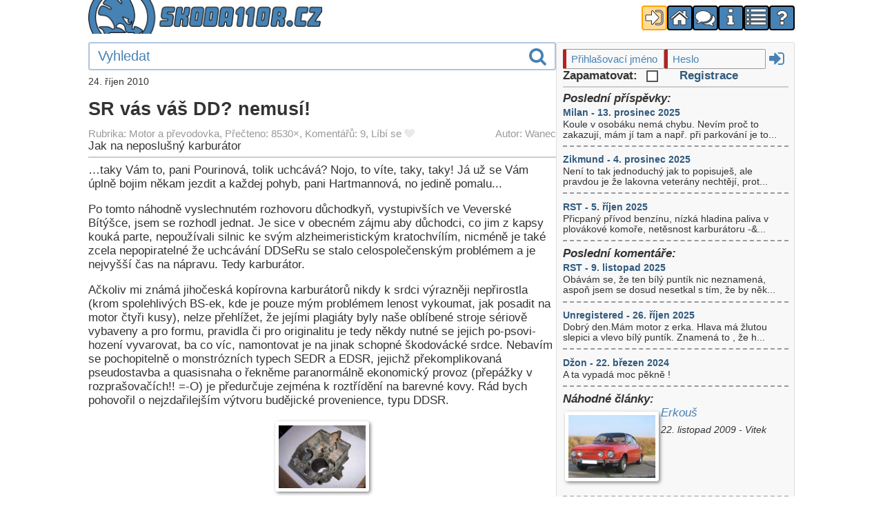

--- FILE ---
content_type: text/html; charset=UTF-8
request_url: https://skoda110r.cz/article.php?aid=1216&act=reply&ref=97909
body_size: 10621
content:
<!DOCTYPE HTML>
<HTML lang="cs">
<HEAD>
    <meta charset="UTF-8">
    <meta name="viewport" content="width=device-width, initial-scale=1">
    <meta name="description" content="Vše o československém kupé 70. let - Škodě 110R. Opravy, úpravy, stavby veteránů i závodních speciálů">

    <script src="scripts/default.js?v-001" defer></script>
    <script src="scripts/oligal.js?v-001" defer></script>
    <script src="scripts/preview.js?v-001" defer></script><LINK REL="stylesheet" TYPE="text/css" HREF="css/article.css?v-001">    <LINK REL="stylesheet" TYPE="text/css" HREF="css/default.css?v-001">
    <LINK REL="stylesheet" TYPE="text/css" HREF="css/form.css?v-001">
    <link rel="stylesheet" TYPE="text/css" HREF="css/oligal.css?v-001">
    <link rel="stylesheet" href="//maxcdn.bootstrapcdn.com/font-awesome/4.7.0/css/font-awesome.min.css">
    <!-- <link rel="stylesheet" href="path/to/line-awesome/css/line-awesome-font-awesome.min.css"> -->
    <!-- <link rel="stylesheet" href="https://fonts.googleapis.com/icon?family=Material+Icons"> -->
    <TITLE>Škoda 110R</TITLE>
</HEAD>

<BODY lang="cs">
<!-- ************* HEAD CONTENT BLOCK ********************* -->
  <header id="headcontainer">
    <div id="sitelogo"></div>
    <nav id="navicons">
              <a href="userform.php" title="Přihlášení / Registrace"><i class="fa fa-sign-in fa-fw orange"></i></a>
            <a href="index.php" title="Domů"><i class="fa fa-home fa-fw"></i></a>
      <a href="forum.php" title="Diskuze"><i class="fa fa-comments fa-fw"></i></a>
      <a href="article.php?aid=64" title="O nás"><i class="fa fa-info fa-fw"></i></a>
      <a href="article.php" title="Články"><i class="fa fa-list fa-fw"></i></a>
                <a onclick="olInfoText(&quot;docs/help.htm&quot;)" title="Nápověda"><i class="fa fa-question fa-fw"></i></a>
      </nav>
</header>

<!-- ************* MAIN CONTENT BLOCK ********************* -->
<div id="maincontainer">
  <aside id="newspane">
      <form action="userform.php?action=login" method="post">
    <input type="hidden" name="hash_time" value="1767626479">     <div id="small_login">
      <input class="small_field" type="text" name="b3b5aa929c5a9ebf6ecbb1bca2aedf68" value="" placeholder="Přihlašovací jméno" size="14" required>
      <input class="primary_email" type="text" name="fe53e23471d2c0029cd5899890ef2537" value="" placeholder="Enter your email">
      <input class="small_field" type="password" name="88e9b3f21dfc0af9c2416fc31f87777f" value="" placeholder="Heslo"  size="14" required>
      <button type = "submit"><i class = "fa fa-sign-in fa-fw"></i></button>
    </div>
    <div>
      <label>Zapamatovat: <input type="checkbox" name="11b862430514e18d585ccc71a68180d9" value="1"></label>
      <a href="userform.php?action=signup">Registrace</a>
    </div>
  </form>
  <HR><section><div class="italic bold">Poslední příspěvky:</div><article><a class='small' href='forum.php?tid=3750#F174932'>Milan - 13. prosinec 2025</a><div class='small'>Koule v osobáku nemá chybu. Nevím proč to zakazují, mám jí tam a např. při parkování je to...</div></article><article><a class='small' href='forum.php?tid=8979#F174931'>Zikmund - 4. prosinec 2025</a><div class='small'>Není to tak jednoduchý jak to popisuješ, ale pravdou je že lakovna veterány nechtějí, prot...</div></article><article><a class='small' href='forum.php?tid=9092#F174928'>RST - 5. říjen 2025</a><div class='small'>Přicpaný přívod benzínu, nízká hladina paliva v plovákové komoře, netěsnost karburátoru -&...</div></article></section><section><div class="italic bold">Poslední komentáře:</div><article><a class='small' href='article.php?aid=461#F174930'>RST - 9. listopad 2025</a><div class='small'>Obávám se, že ten bílý puntík nic neznamená, aspoň jsem se dosud nesetkal s tím, že by něk...</div></article><article><a class='small' href='article.php?aid=461#F174929'>Unregistered - 26. říjen 2025</a><div class='small'>Dobrý den.Mám motor z erka. Hlava má žlutou slepici a vlevo bílý puntík. Znamená to , že h...</div></article><article><a class='small' href='article.php?aid=162#F174880'>Džon - 22. březen 2024</a><div class='small'>A ta vypadá moc pěkně !</div></article></section><section><div class="italic bold">Náhodné články:</div><article class="flexleft"><a href='article.php?aid=1174' title='Erkouš' class='alink_title'><img class='previewImage' alt='Náhled' src='photos/tn/pic030503.jpg'></a><div><a href='article.php?aid=1174' title='Erkouš'><h4>Erkouš</h4></a><div class='small'></div><div class='small italic'>22. listopad 2009&nbsp;-&nbsp;Vitek</div></div></article><article class="flexleft"><a href='article.php?aid=178' title='Štilec 2001' class='alink_title'><img class='previewImage' alt='Náhled' src='photos/tn/pic005281.jpg'></a><div><a href='article.php?aid=178' title='Štilec 2001'><h4>Štilec 2001</h4></a><div class='small'>sraz sportovních vozů Škoda</div><div class='small italic'>5. únor 2004&nbsp;-&nbsp;Petkar</div></div></article><article class="flexleft"><a href='article.php?aid=966' title='Zlatý Pacoš www.skoda110r.cz roku 2008' class='alink_title'><img class='previewImage' alt='Náhled' src='photos/tn/pic026386.jpg'></a><div><a href='article.php?aid=966' title='Zlatý Pacoš www.skoda110r.cz roku 2008'><h4>Zlatý Pacoš www.skoda110r.cz roku 2008</h4></a><div class='small'>3. ofiko ročník je tadýýýýý</div><div class='small italic'>24. prosinec 2008&nbsp;-&nbsp;Lucinka</div></div></article></section>    <p>
      <a href="http://jigsaw.w3.org/css-validator/check/referer">
        <img style="border:0;width:88px;height:31px" src="http://jigsaw.w3.org/css-validator/images/vcss-blue" alt="Valid CSS!" />
    </a>
    </p>
  </aside>
  <main id="contentblock">
 <div>
  <form id="mainsearch" action="search.php" method="POST">
    <input type="search" name="search" title="Vyhledávání v článcích, diskuzi, komentářích." placeholder="Vyhledat">
    <button type="submit"><i class="fa fa-search fa-fw"></i></button>
  </form>
</div>

<div class="small">24. říjen 2010</div><h1>SR vás váš DD? nemusí!</h1><div class='smaller'><span class='opahover'>Rubrika: Motor a převodovka, Přečteno: 8530&times;, Komentářů: 9, </span><span class='opahover'>Líbí se <i class='LC21216'> </i> <a class='L21216 nodecoration hand' title='Líbí se !' onclick='triggerLike(2, 1216, 2268)'><i class='LH21216 fa fa-heart greytext'></i></a></span><span class='opahover right'>Autor: Wanec</span></div><div class='clear'>Jak na neposlušný karburátor<br></div><hr><div id="article_content"><p>&#8230;taky Vám to, pani Pourinová, tolik uchcává? Nojo, to víte, taky, taky! Já už se Vám úplně bojim někam jezdit a každej pohyb, pani Hartmannová, no jedině pomalu...</p><p> Po tomto náhodně vyslechnutém rozhovoru důchodkyň, vystupivších ve Veverské Bítýšce, jsem se rozhodl jednat. Je sice v obecném zájmu aby důchodci, co jim z kapsy kouká parte, nepoužívali silnic ke svým alzheimeristickým kratochvílím, nicméně je také zcela nepopiratelné že uchcávání DDSeRu se stalo celospolečenským problémem a je nejvyšší čas na nápravu. Tedy karburátor. </p><p> Ačkoliv mi známá jihočeská kopírovna karburátorů nikdy k srdci výrazněji nepřirostla (krom spolehlivých BS-ek, kde je pouze mým problémem lenost vykoumat, jak posadit na motor čtyři kusy), nelze přehlížet, že jejími plagiáty byly naše oblíbené stroje sériově vybaveny a pro formu, pravidla či pro originalitu je tedy někdy nutné se jejich po-psovi-hození vyvarovat, ba co víc, namontovat je na jinak schopné škodovácké srdce. Nebavím se pochopitelně o monstrózních typech SEDR a EDSR, jejichž překomplikovaná pseudostavba a quasisnaha o řekněme paranormálně ekonomický provoz (přepážky v rozprašovačích!! =-O) je předurčuje zejména k roztřídění na barevné kovy. Rád bych pohovořil o nejzdařilejším výtvoru budějické provenience, typu DDSR. </p><p align="center"><img class="clickableImage" data-imageid="31652" src="thumbnail.php?aid=1216&amp;tn=31652"> </p><p>
pohled orla v sametovém oku</p><p> Trocha teorie nikoho nezabije. Tak zní okřídlené heslo afrických doktorů před podáním séra proti hadu Dendroaspis polylepis, černé mambě, a tak věřím, že trochu teorie odpustíte i mně. Koneckonců, zda jsem správně odhalil rov psa ublejvacího procesu je zároveň "klíčové"; společně s "nejisté", proto shledáte-li mou teorii zcestnou, nemusíte se pouštět do čtení odstavce realizace (bude li zde takový). </p><p> Nuže: typ DDS-R 32, případně 32-34, je prvním karburátorem této konstrukce typu ve vesmíru a byl předlohou pro opěvované a dodnes používané karburátory Weber DCD, jakož i další. Abyse nikterak odhaliti nedala příbuznost DeDeSeRu k jeho následovníkům, opatřili jej skromní vynálezci několika zvláštnostmi, které u jiných karburátorů nenajdeme. Použité řešení vykazuje poměrně extrémní množství všemožných prvků a jejich těsnění, na jedno z nich však bylo pozapomenuto. Nebo snad bylo snad opomenutí důslednějšího rozdělení plovákové komory mezi prvním a druhým stupněm záměrné???!!!! </p><p>
 V rovinkových pasážích to ani nepoznáte. A Propos, Héééén---néééééén---rééééééé---néééé správně naladěného DDSRu bude pro exprovozovatele jiného výše uvedeného jikováku opravdovým zážitkem. Problém přijde do zatáčky, důchodkyněmi výše označované obecnějším pojmem &#8222;pohyb&#8220;. Tu se sladké hééén mění nejprve na chrchrchrr rchrchh, později drndrrrdrndrnééééé, přecházející až po čase zpět v hééééééééén, (viz přerušení fidovo parádičky pro diváky - <a href="http://www.youtube.com/watch?v=-aq8hnGN9fg" target="_blank">http://www.youtube.com/watch?v=-aq8hnGN9fg</a>). Proč k tomu došlo? Při jízdě tzv. dveřma-napřed dojde k odlití paliva k jedné straně plovákové komory. Plovák v tu chvíli díky místně-vysoké hladině paliva (tedy i vysoké poloze plováku) důsledně brání dalšímu palivu ve vstupu do karbce. Okamžitě začíná nemilosrdně odbíhat doba, po kterou je karburátor schopen dodávat tu pravou směs, nebo v případě DDSR raději proud. Správná směs (respektive škrtící klapkou povolené množství vzduchu a k tomu relevantní podíl paliva) je zajištěna, krom správného natryskování, též stálou hladinou paliva, která je teď tvrdě zkoušena. V odlité části plovákové komory dojde benzín v podstatě bleskově. Jeho nedostatek je snad částečně kompenzován relativním přebytkem hladiny v druhé části plovákovky, avšak pouze po určitou dobu. Určitá doba jest dobou extrémně krátkou. Po jejím marném uplynutí nastává doba bezpalivová. Tu snadno identifikujeme chrčením. Směs chudne ještě chvíli poté, co plovák vlivem poklesu hladiny umožní příliv čerstvého paliva do karburace. Zavzdušněné trysky si musí motor nejprve podtlakem "zabenzínit" a teprve pak bude schopen opětovně fungovat. V tu chvíli se však již nacházíme na dně škarpy či srázu nebo, při zvýšené vertikální diversitě lokality, tam alespoň směřujeme. Jiná je situace v aglomeracích, kde jsme potom, zaparkováni mimo fenomén moderního intravilánu, kruhový objezd, terčem posměchu kolemjdoucích. Ať je má teorie správná či nikoli, že auto je po dobu "odlivu" neovladatelné zůstává faktem, který tedy stojí nejen za prodejní katastrofou eRek, dvanáctsettrosek, šestsettřináctek a eLeS v přímořských oblastech.</p><p>Taková situace je možná dobová, každopádně však neúnosná, potažmo nebezpečná. Doufejme však, že i snadno odstranitelná. Jediný pohled do útrob otevřeného karbce (pro notorické pitvaly dodávám, že otevřeným karbcem rozumím sundané horní víko, toliko šroubovákem, útrobami pak chápu plovákovku) se tváří v tomto smyslu, myslím, optimisticky. Soudruzi, vědomi si kvalitních uchcávacích vlastností karbce, pokusili se o vyřešení prodloužením &#8222;nasávadel&#8220; benzínu.. Nasávadla jsou představována &#8222;tunely&#8220; odprostředku plovákovky směrem ku tryskám a nejlépe je možno jich pozorovati při odpreparovaném plováku. Ono řešení je funkční bohužel pouze při banálních sebeodlitích až sebeodlitíčkách a delší zatáčky zůstávají neřešeny. Úvaha však není od začátku scestná: klíčem je udržet palivo nad těmito &#8222;nácucy&#8220;&#8230; Těžko (byť asi nikoli nemožně) rozdělíme plovákovku na dvě skutečně samostatné jednotky (dva plováky, dvě jehly), postačí však dáti se cestou oddělení plovákovky tak, abyse benzín nemohl volně přelévat, při zachování jedné jehly. A toť vše. </p><p align="center"><img class="clickableImage" data-imageid="31648" src="thumbnail.php?aid=1216&amp;tn=31648"> </p><p>
Červená a zelená šipka ukazuje na Ústí Násosů (nic proti LL, Dandovi ani Čapounovi). Žlutá šipka je nácuc akceleračky tak si ho potom nezalepte</p><p> Vlastní provedení není nikterak komplikované. Já použil hliníkový plech opilovaný podle tvaru karbce. Ve feroně si objednáme dvě tabule o rozměru zhruba 4,1x8cm, pro dvě potřebné přepážky: první podle libovolné komory, přičemž se pozorujeme v zrcadle a druhou vyrobíme právě podle shlédnutého zrcadlového obrazu (pozor, obráceně to nefunguje!). </p><p align="center"><img class="clickableImage" data-imageid="31654" src="thumbnail.php?aid=1216&amp;tn=31654">  </p><p>
...a máte to hotový</p><p>Plechy ukotvíme do karbce vhodnou žvejksnou popř. obdobným benzínuodolávajícím médiem. Další potřebnou změnou budiž jaksi přispůsobení plováku, které snad nejlépe zilustruje obrázek. S výhodou zde využijeme naběračku ze setu Barbiiny polní kuchyně.</p><p align="center"><img class="clickableImage" data-imageid="31655" src="thumbnail.php?aid=1216&amp;tn=31655"> </p><p>
Sním sálám...</p><p>...a bim...</p><p>
<img class="clickableImage" data-imageid="31646" src="thumbnail.php?aid=1216&amp;tn=31646"></p><p>
Poslouží nám i normální lžička nebo šroubovák, budeme se však muset spokojit s nepřesným rádiusem promáčklin plováku. Pokud je Vám plováku líto, zkuste plech natvarovat tak, aby se vedle něj plovák bezproblémů vešel. Mě se to nepovedlo. Otázku možného přeletování plováku jsem neřešil.</p><p> Tímto máme vytvořeny dva relativně samostatné &#8222;bazénky&#8220;, které však budou při rasantní jízdě šplouchat, což rozhodně ruší uši citlivých! Ušetříme je trápení, použijeme-li moderní DDSR těsnění (www.skodateam.cz), které nám vzniklý bazének uzavírá též zhora. Je to, myslím, lepší řešení, nežli uzavírat bazének &#8222;pokračováním&#8220; plíšku a připravit se tak o požitek z pohledu na secesně zdeformovaný plováček.</p><p> Odstranění nepříjemných uchcávacích příznaků má své limity. Např. plovákovku nemá cenu dělit tak důkladně, že by se k tryskám nedostalo vůbec žádné palivo. Každý ponechaný otvor či netěsnost ovšem znamená zelenou (fernet) pro benzín k přelejvání (tentokrát alespoň podle principu spojených nádob). Proto doporučuji ještě pár úprav, abychom eliminovali ublejvací ko-projevy na minimum: Jehlový ventil má v sérii průměr 1.5mm. Zvetšete ho, víte-li jak to provést aby těsnil. Já to nevěděl, zkusil, vyhodil (pozor, udělejte zkoušku na podtlak, nikoli na přetlak!!! Přetlak to obvykle vydrží ale benzín tím přesto projde). Lépe se zde osvědčila návštěva parkoviště dlouhodobě zaparkovaných vozů (tzv. vsakovačka) a zde lokalisace DDSRu z Tatry 613 anebo BSka z typu 110L/1203. Tyto vozy jsou totiž vybaveny jehlou 2mm, která rychleji doplní ublité manko, (pro příznivce genderové feminizace potom [zeblitou Manku]). </p><p align="center">Trocha poznámek k tvarování přepážky:</p><p>
<img class="clickableImage" data-imageid="31647" src="thumbnail.php?aid=1216&amp;tn=31647"> <img class="clickableImage" data-imageid="31649" src="thumbnail.php?aid=1216&amp;tn=31649"> <img class="clickableImage" data-imageid="31650" src="thumbnail.php?aid=1216&amp;tn=31650"> </p><p>
Nepřesnosti na prvním obrázku považuji do jisté míry za přínosné (mám je tam taky:) Teče to jima do trysek. Fuku na druhém obrázku trochu zmenšete, třetí pokud možno zcela eliminujte.</p><p>Nemaje valnějšího povědomí o fyzice nevím, jaký má plíšek v karbci vliv na tlak benzínu v tryskách (při zachování stávající hladiny). Pravděpodobně je třeba zvýšit hladinu o objem vloženého plíšku. Tipnul jsem to na novou hladinu V=17mm pod vrchním okrajem a funguje to náramně. Za cca 800 kilometrů ve vyletním tempu (od slova vyletět) mám na kontě jedno slabé ublití. </p><p align="center">Tak</p><p>
<img class="clickableImage" data-imageid="31653" src="thumbnail.php?aid=1216&amp;tn=31653"> <img class="clickableImage" data-imageid="31651" src="thumbnail.php?aid=1216&amp;tn=31651"></p><p> Ještě mnou použité hodnoty na kopřivovém motoru (neplést s kopřivnickým) 1289cc: Karbec DDSR 32-34, dif. 26-28, trysky 125/145, vzdušníky 180/190, tryska obohacovacího okruhu neznámá, ale Tatra:) Svíčky cihlové, přechody vynikající, spotřeba 7-15l. </p><p> Moderní hektická doba vyžaduje zevrubné posouzení, zda je úprava časově návratná a případně v jakém horizontu: Nuže, jako etalon levosti mohu konstatovat, že výroba a instalace přepážek dle tohoto návodu Vám nezabere více nežli půl dne i s vyčištěním karbce. Další dva dny potrvá lepidlisvakance. S úpravou ušetříte v průměrné zatáčce nějakých 1,5s, při t1= 280,3K (rozdíl mezi časy na Úlohu "s" resp. &#8222;bez&#8220; úpravy, děleno počtem zákrut). Minutu máte ušetřenou projetím 40. zatáčky. Investovaných 12 hodin se poté vrací až při 28 800 průměrné zatáčce. Od úředníka na kraji zjistěte koeficient zatáčkovosti Vámi dotazované oblasti k=[p/km-1]. Dosažením koeficientu do vzorce T=(28800/k)×v&#216; máte přibližně spočítáno, zda a případně kdy se Vám úprava vrátí. </p><p>Na závěr děkuji oběma skromným spolupracovníkům, kteří se nepřáli uvádět svá jména, díky, a jízdě dveřma napřed zdar!</p><p></div><hr><div class='smaller'><span class='opahover'>Rubrika: Motor a převodovka, Přečteno: 8530&times;, Komentářů: 9, </span><span class='opahover'>Líbí se <i class='LC21216'> </i> <a class='L21216 nodecoration hand' title='Líbí se !' onclick='triggerLike(2, 1216, 2268)'><i class='LH21216 fa fa-heart greytext'></i></a></span><span class='opahover right'>Autor: Wanec</span></div>            <div id = "F97912">
            <div class = "paperwhite comment hilite">
            <div class = "tcell darken"><div class="avatar "><span class="avatar_ico"></span><div class="user_info"><span class="avatar_name badge0" title="Vena">Vena</span><span class="avatar_stats"><i class="fa fa-envelope"></i></span><br><span class="avatar_info">30. říjen 2010</span></div></div></div>
            <div class = "tcell comment_main comment_message">
            Kámo si masér 😀 škodovka je má krev i rakev a gdejaké vylepčeníčko pro závodníka amatéra jako jsem já je oooobrovský přínos. mimochodem jsem si u čtení tvého návodu málem roztrhnul hubu! Val dál a přeji kola na zemi a at se točí.            <div class="comment_ctrl">
            <span class='opahover'>Líbí se <i class='LC197912'> </i> <a class='L197912 nodecoration hand' title='Líbí se !' onclick='triggerLike(1, 97912, 0)'><i class='LH197912 fa fa-heart greytext'></i></a></span>            <a class="nodecoration opahover" href="article.php?aid=1216#F97912" title="Přímý odkaz na konkrétní příspěvek"> Link <i class="fa fa-share-square-o greentext"></i></a>
            <a class="nodecoration opahover right" href="article.php?aid=1216&amp;act=reply&amp;ref=97912#E97912"> Odpovědět <i class="fa fa-reply greentext"></i></a>
            </div>
                        </div>
                        <!-- <div class="tcell center"><div class="voteup">+</div><div class="votenum">271</div><div class="votedown">-</div></div> -->
                        </div>
            </div>
                        <div id = "F97911">
            <div class = "paperwhite comment hilite">
            <div class = "tcell darken"><div class="avatar "><span class="avatar_ico"></span><div class="user_info"><span class="avatar_name badge3" title="MATY">MATY</span><span class="avatar_stats"><i class="fa fa-envelope"></i></span><br><span class="avatar_info">25. říjen 2010</span></div></div></div>
            <div class = "tcell comment_main comment_message">
            Wanče jseš borec 😀 Nejen že je tvé dílko přínosem, ale dokonce jsem se u jeho čtení náramě pobavil 😀            <div class="comment_ctrl">
            <span class='opahover'>Líbí se <i class='LC197911'> </i> <a class='L197911 nodecoration hand' title='Líbí se !' onclick='triggerLike(1, 97911, 938)'><i class='LH197911 fa fa-heart greytext'></i></a></span>            <a class="nodecoration opahover" href="article.php?aid=1216#F97911" title="Přímý odkaz na konkrétní příspěvek"> Link <i class="fa fa-share-square-o greentext"></i></a>
            <a class="nodecoration opahover right" href="article.php?aid=1216&amp;act=reply&amp;ref=97911#E97911"> Odpovědět <i class="fa fa-reply greentext"></i></a>
            </div>
                        </div>
                        <!-- <div class="tcell center"><div class="voteup">+</div><div class="votenum">271</div><div class="votedown">-</div></div> -->
                        </div>
            </div>
                        <div id = "F97910">
            <div class = "paperwhite comment hilite">
            <div class = "tcell darken"><div class="avatar "><span class="avatar_ico"></span><div class="user_info"><span class="avatar_name badge3" title="Myschak">Myschak</span><span class="avatar_stats"><i class="fa fa-envelope"></i></span><br><span class="avatar_info">25. říjen 2010</span></div></div></div>
            <div class = "tcell comment_main comment_message">
            Wance by měli zařadit do učebnice literatury jako průkopníka vlastního literárního žánru 🙂<br /><br /><br /><br /><br /><br />Jinak článek super, ještě by to chtělo vymyslet nějakej zlepšovák na teplý starty.            <div class="comment_ctrl">
            <span class='opahover'>Líbí se <i class='LC197910'> </i> <a class='L197910 nodecoration hand' title='Líbí se !' onclick='triggerLike(1, 97910, 452)'><i class='LH197910 fa fa-heart greytext'></i></a></span>            <a class="nodecoration opahover" href="article.php?aid=1216#F97910" title="Přímý odkaz na konkrétní příspěvek"> Link <i class="fa fa-share-square-o greentext"></i></a>
            <a class="nodecoration opahover right" href="article.php?aid=1216&amp;act=reply&amp;ref=97910#E97910"> Odpovědět <i class="fa fa-reply greentext"></i></a>
            </div>
                        </div>
                        <!-- <div class="tcell center"><div class="voteup">+</div><div class="votenum">271</div><div class="votedown">-</div></div> -->
                        </div>
            </div>
                        <div id="E97909">
            Odpověď na příspěvek            [ <a href = "article.php?aid=1216#F97909">zpět</a> ]
                    <form class="orange bordered rounded shadow" method = "post" action = "post_validate.php" enctype = "multipart/form-data">
        <div class = "tcell darken nowrap"><!-- left side -->
              <input type="hidden" name="hash_time" value="1767626479">
              <input type="hidden" name="7b3202251ff66c30fb1960ba96d2fdd2" value="2">
        <input type="hidden" name="1c2ed3afcccbfd74e3ca6a619befd120" value="1216">
        <input type="hidden" name="5cdbef06ab024b3c482a0ed67606810e" value="0">
        <input type="hidden" name="a01314413d4f89606d539ee2eb9d8375" value="97909">
                        <input type="hidden" name="6f09f0e9559dba3afcf8e6e67fc17241" value="0">
                                <label for="b3b5aa929c5a9ebf6ecbb1bca2aedf68">Od:
                <input class="smaller" type="text" id="b3b5aa929c5a9ebf6ecbb1bca2aedf68" name="b3b5aa929c5a9ebf6ecbb1bca2aedf68" maxlength="32" value="Unregistered" placeholder="Vaše jméno">
                </label>
                <span class="error"></span>
                        </div> <!-- end of left side -->
        <div class = "tcell maximized"> <!-- right side with message -->
                <span class="error"></span>
        <textarea class="smaller expanding" name="42dcde3eb04af7f80117f8f39ea4ce42" placeholder="Text příspěvku" required></textarea>
        <span class="smaller redtext"> </span>

                    <input class="smaller primary_email" type="email" name="fe53e23471d2c0029cd5899890ef2537" value="" placeholder="Enter your email">
                        <div id="imagePreview"></div>
            <label class="button"><i class="fa fa-picture-o"></i> přidat obrázky (max. 4)<input name="imgupload[]" id="imageUpload" type="file" multiple="multiple" accept="image/*" onchange="previewImage(this, 4);"></label>
        
        <a href="article.php?aid=1216#F0" class="button"><i class="fa fa-times"></i> Zrušit </a><button type="submit" class="button"><i class="fa fa-check"></i> Odeslat </button><!-- button right aligned of right side -->
        </div> <!-- end of right side -->
        </form>
        </div>            <div id = "F97909">
            <div class = "paperwhite comment hilite">
            <div class = "tcell darken"><div class="avatar "><span class="avatar_ico"></span><div class="user_info"><span class="avatar_name badge1" title="Erkomartin">Erkomartin</span><span class="avatar_stats"><i class="fa fa-envelope"></i></span><br><span class="avatar_info">25. říjen 2010</span></div></div></div>
            <div class = "tcell comment_main comment_message">
            Wanec,tiež chválim, za dobrý nápad, akurát iba doplním, že ihlový ventil 2mm má DDSR originál. Možno si ho mal na svojom DDSR zo stovky z hodnotou 1,5mm.            <div class="comment_ctrl">
            <span class='opahover'>Líbí se <i class='LC197909'> </i> <a class='L197909 nodecoration hand' title='Líbí se !' onclick='triggerLike(1, 97909, 53)'><i class='LH197909 fa fa-heart greytext'></i></a></span>            <a class="nodecoration opahover" href="article.php?aid=1216#F97909" title="Přímý odkaz na konkrétní příspěvek"> Link <i class="fa fa-share-square-o greentext"></i></a>
            <a class="nodecoration opahover right" href="article.php?aid=1216&amp;act=reply&amp;ref=97909#E97909"> Odpovědět <i class="fa fa-reply greentext"></i></a>
            </div>
                        </div>
                        <!-- <div class="tcell center"><div class="voteup">+</div><div class="votenum">271</div><div class="votedown">-</div></div> -->
                        </div>
            </div>
                        <div id = "F97908">
            <div class = "paperwhite comment hilite">
            <div class = "tcell darken"><div class="avatar "><span class="avatar_ico"></span><div class="user_info"><span class="avatar_name badge1" title="vhml">vhml</span><span class="avatar_stats"><i class="fa fa-envelope"></i></span><br><span class="avatar_info">24. říjen 2010</span></div></div></div>
            <div class = "tcell comment_main comment_message">
            Už vím co je můj další cíl po Polmu 😀            <div class="comment_ctrl">
            <span class='opahover'>Líbí se <i class='LC197908'> </i> <a class='L197908 nodecoration hand' title='Líbí se !' onclick='triggerLike(1, 97908, 1415)'><i class='LH197908 fa fa-heart greytext'></i></a></span>            <a class="nodecoration opahover" href="article.php?aid=1216#F97908" title="Přímý odkaz na konkrétní příspěvek"> Link <i class="fa fa-share-square-o greentext"></i></a>
            <a class="nodecoration opahover right" href="article.php?aid=1216&amp;act=reply&amp;ref=97908#E97908"> Odpovědět <i class="fa fa-reply greentext"></i></a>
            </div>
                        </div>
                        <!-- <div class="tcell center"><div class="voteup">+</div><div class="votenum">271</div><div class="votedown">-</div></div> -->
                        </div>
            </div>
                        <div id = "F97907">
            <div class = "paperwhite comment hilite">
            <div class = "tcell darken"><div class="avatar "><span class="avatar_ico"></span><div class="user_info"><span class="avatar_name badge3" title="Jarda.r">Jarda.r</span><span class="avatar_stats"><i class="fa fa-envelope"></i></span><br><span class="avatar_info">24. říjen 2010</span></div></div></div>
            <div class = "tcell comment_main comment_message">
            Wanec to je kanec! 😀 Palec nahoru 😉            <div class="comment_ctrl">
            <span class='opahover'>Líbí se <i class='LC197907'> </i> <a class='L197907 nodecoration hand' title='Líbí se !' onclick='triggerLike(1, 97907, 373)'><i class='LH197907 fa fa-heart greytext'></i></a></span>            <a class="nodecoration opahover" href="article.php?aid=1216#F97907" title="Přímý odkaz na konkrétní příspěvek"> Link <i class="fa fa-share-square-o greentext"></i></a>
            <a class="nodecoration opahover right" href="article.php?aid=1216&amp;act=reply&amp;ref=97907#E97907"> Odpovědět <i class="fa fa-reply greentext"></i></a>
            </div>
                        </div>
                        <!-- <div class="tcell center"><div class="voteup">+</div><div class="votenum">271</div><div class="votedown">-</div></div> -->
                        </div>
            </div>
                        <div id = "F97906">
            <div class = "paperwhite comment hilite">
            <div class = "tcell darken"><div class="avatar "><span class="avatar_ico"></span><div class="user_info"><span class="avatar_name badge15" title="Petr">Petr</span><span class="avatar_stats"><i class="fa fa-envelope"></i></span><br><span class="avatar_info">24. říjen 2010</span></div></div></div>
            <div class = "tcell comment_main comment_message">
            Sakra. ... nemůžu najít smajlíka pro palec nahoru 😀            <div class="comment_ctrl">
            <span class='opahover'>Líbí se <i class='LC197906'> </i> <a class='L197906 nodecoration hand' title='Líbí se !' onclick='triggerLike(1, 97906, 9)'><i class='LH197906 fa fa-heart greytext'></i></a></span>            <a class="nodecoration opahover" href="article.php?aid=1216#F97906" title="Přímý odkaz na konkrétní příspěvek"> Link <i class="fa fa-share-square-o greentext"></i></a>
            <a class="nodecoration opahover right" href="article.php?aid=1216&amp;act=reply&amp;ref=97906#E97906"> Odpovědět <i class="fa fa-reply greentext"></i></a>
            </div>
                        </div>
                        <!-- <div class="tcell center"><div class="voteup">+</div><div class="votenum">271</div><div class="votedown">-</div></div> -->
                        </div>
            </div>
                        <div id = "F97905">
            <div class = "paperwhite comment hilite">
            <div class = "tcell darken"><div class="avatar "><span class="avatar_ico"></span><div class="user_info"><span class="avatar_name badge3" title="Danda">Danda</span><span class="avatar_stats"><i class="fa fa-envelope"></i></span><br><span class="avatar_info">24. říjen 2010</span></div></div></div>
            <div class = "tcell comment_main comment_message">
            Wanče opět jsi vnesl trochu slunce do jinak matného, šedého nedělního večera            <div class="comment_ctrl">
            <span class='opahover'>Líbí se <i class='LC197905'> </i> <a class='L197905 nodecoration hand' title='Líbí se !' onclick='triggerLike(1, 97905, 1105)'><i class='LH197905 fa fa-heart greytext'></i></a></span>            <a class="nodecoration opahover" href="article.php?aid=1216#F97905" title="Přímý odkaz na konkrétní příspěvek"> Link <i class="fa fa-share-square-o greentext"></i></a>
            <a class="nodecoration opahover right" href="article.php?aid=1216&amp;act=reply&amp;ref=97905#E97905"> Odpovědět <i class="fa fa-reply greentext"></i></a>
            </div>
                        </div>
                        <!-- <div class="tcell center"><div class="voteup">+</div><div class="votenum">271</div><div class="votedown">-</div></div> -->
                        </div>
            </div>
                        <div id = "F97904">
            <div class = "paperwhite comment hilite">
            <div class = "tcell darken"><div class="avatar "><span class="avatar_ico"></span><div class="user_info"><span class="avatar_name badge1" title="afro100">afro100</span><span class="avatar_stats"><i class="fa fa-envelope"></i></span><br><span class="avatar_info">24. říjen 2010</span></div></div></div>
            <div class = "tcell comment_main comment_message">
            Díky za prínosný článok ...            <div class="comment_ctrl">
            <span class='opahover'>Líbí se <i class='LC197904'> </i> <a class='L197904 nodecoration hand' title='Líbí se !' onclick='triggerLike(1, 97904, 2162)'><i class='LH197904 fa fa-heart greytext'></i></a></span>            <a class="nodecoration opahover" href="article.php?aid=1216#F97904" title="Přímý odkaz na konkrétní příspěvek"> Link <i class="fa fa-share-square-o greentext"></i></a>
            <a class="nodecoration opahover right" href="article.php?aid=1216&amp;act=reply&amp;ref=97904#E97904"> Odpovědět <i class="fa fa-reply greentext"></i></a>
            </div>
                        </div>
                        <!-- <div class="tcell center"><div class="voteup">+</div><div class="votenum">271</div><div class="votedown">-</div></div> -->
                        </div>
            </div>
            


</main>
<!-- ************* END OF CONTENT BLOCK ********************* -->
</div>
<!-- ************* END OF MAIN CONTAINER ********************* -->

<!-- ************* FOOTER BLOCK ********************* -->
<footer id="footcontainer">
  <div><em>Výňatky a fotografie ze serveru <b>skoda110r.cz</b> nesmí být použity bez výslovného svolení autora. Webmaster: Jan Pavel (Džon) email: jpavel76_gmail_com</em></div>
  <div>Škoda 110 R tuning (http://skoda110r.cz)</div>
</footer>

<div id="oligal_wrapper"></div>
<!-- Div for overlay image gallery -->

</BODY></HTML>


--- FILE ---
content_type: text/css
request_url: https://skoda110r.cz/css/article.css?v-001
body_size: 312
content:
@charset "UTF-8";

/* Articles */

.alink	{
	display: block;
	margin: 0; 
	padding: .5em;
        background: #C8DAE8;
	border-radius: .2em;
	color:black;  
	text-align:left;
        overflow: hidden;
	}

.alink:hover {
    background: #F8FAFF;
}

.alink:after {        
        display:block;
        content: "";
        height: 0;
        clear: both;
        }

.alink_title
	{
	color: #315B7E;
	font-size:1.2em;
	font-weight: bold;
	padding: 4px 0;
	}

.alink_footer
	{
	font-size: .7em;
        line-height: normal;
        margin: .8em 0 0 0;
	}

.alink_preview
	{
	border-radius: 2px;
	vertical-align: top;
        margin: 0 1em 0 0;
        float: left;
	}

.alink_manage
	{
        margin: 0 .5em;
        float: right;
	}

.alink_manage>img
	{
        margin: 0 .3em;
	}

.bg_orange	
	{
	background: #FFC800;
	}

.bg_grey
	{
	background: #CCCCCC;
	}

.bg_green
	{
	background: #C8FF00;
	}
	
.bg_blue
	{
	background: #66AAFF;
	}
.bg_red
	{
	background: #FF6666;
	}

/* End of Articles*/




--- FILE ---
content_type: text/css
request_url: https://skoda110r.cz/css/default.css?v-001
body_size: 4630
content:
@charset "UTF-8";

/* COLORS

#2f3e5a;
#304670;
#336290;
#4682b4;    SteelBlue
#78a0c8;
#b0c4de;		LIGTHSteelBlue
#e8eeff;
#f8fbff;

#FFA500		ORANGE
#FFC800		ORANGE
#FFE900		ORANGE



#4682B4 Shades:
	 		#000000	(black)
	 		#070D12
	 		#0E1A24
	 		#152736
	 		#1C3448 x
	 		#23415A
	 		#2A4E6C
	 		#315B7E x
	 		#386890
	 		#3F75A2
			#4682B4 (Steelblue)
			#588EBC
			#6B9BC3
			#7EA8CA x
			#90B4D2
			#A2C0DA
			#B5CDE1 x
			#C8DAE8
			#DAE6F0
			#ECF2F8 x
			#FFFFFF	(white)
*/



/* general settings */

*	{
	padding: 0;
	margin: 0;
	box-sizing: border-box;
	font-family: "Lucida Grande","Arial Unicode MS", sans-serif;
	overflow-wrap: anywhere;
	}

/* remove italic and bold from B and I, use STRONG and EM */
/* B and I are used without any semantic meanings */
b, i {
	font-weight: normal;
	font-style: normal;
}

html {font-size: calc(8px + 0.7vw); color: #333; }
h1 {font-size:1.6rem; font-weight: bold; margin: 1rem 0 .6rem 0;}
h2, input.a_edit_head {font-size: 1.4rem; font-weight: bold; margin: 0 0 .2rem 0; color: steelblue; border:none; background: none;}
/*h3 {font-size: 1rem; font-style: italic; font-weight: normal; margin: 0 0 .3rem 0; border:none; background: none;}*/
h3 {font-size: 1.2rem; font-weight: bold; margin: 0 0 .3rem 0; color: steelblue; border:none; background: none;}
h4 {font-size: 1rem; font-weight: normal; font-style: italic; margin: 0 0 .4rem 0; color: steelblue; border:none; background: none;}

input.a_edit, select {border: none; display: inline; background: none;}

input.a_edit_head, input[type="text"].a_edit {margin: .05em 0; width: 60%; border-bottom: 2px dashed lightgrey;}
select.a_edit {margin: .05em 0;}

ul {list-style-type: square;}
li {margin-left: 3em;}
hr {
       height: 2px;
       background: #ccc;
       font-size:0;
       border: 0;
       margin: .3rem 0;
       }

p {margin: .5em 0 1em 0;}

code {font-family: Courier}

pre {	display: block;
       font-family: monospace;
       white-space: normal;
       border: 1px dotted grey;
       background-color: lightgrey;
       margin: .1em 0;
       font-size: .8rem;
       }

a {color:#315B7E; text-decoration:none; font-weight: bold;}
a:hover {text-decoration:underline;}


/* Main Layout using Flexbox */

body {
  display: flex;
	flex-direction: column;
}

#headcontainer, #footcontainer {
	display: flex;
	flex-direction: row;
	flex-wrap: wrap;
	justify-content:space-between;
	/* border-bottom: 1px solid #666; */
	width: 80vw;
	margin: 0 auto;
}

#maincontainer {
	display: flex;
	flex-direction: row-reverse;
	flex-wrap: wrap-reverse;
	justify-content: space-between;
	width: 80vw;
	margin: 0 auto;
	column-gap: 1em;
}

#headcontainer, #maincontainer, #footcontainer {

}

/* smaller screens - smaller margins */

@media only screen and (max-width: 970px) {
	#headcontainer, #maincontainer, #footcontainer {
		width: 95%;
	}
	/* tohle maže obrázek pro malé obrazovk */
	#newspane > img {
		display: none;
	}
}

#sitelogo {
		flex: 0 0 auto;

    background-image: url("../img/skoda110r.png");
    background-repeat: no-repeat;
    background-size: contain;
		width: 20em;
    height:3em;
  }

#navicons {
		flex: 0 0 auto;

		display:flex;
		justify-content:  space-between; /* horizontal */
		align-items: center; /* vertical */
		flex-wrap: nowrap;
		column-gap: .5rem;
		padding: .5em 0;
	}

#navicons > a {
		color: white;
		align-items: center; /* vertical */
		font-size: 1.7rem;
		font-weight: 800;
		text-transform: uppercase;
		white-space: nowrap;
		-webkit-text-stroke: 1px #333;
	}

#navicons > a span {
			color: SteelBlue;
		}

#navicons > a > i {
		vertical-align: inherit;
		background-color: #4682B4;
		padding: 2px;;
		border: 2px solid black;
		border-radius: 4px;
	}
#navicons > a > i:hover {
	 background-color: #B5CDE1;
	}

/* not used for now
.topbadge {
	display: block;
	padding:0;
	background-color: firebrick;
	width: 10px;
	height: 10px;
	border: 2px solid white;
	border-radius: 10px;
	font-size: 8px;
	line-height: 10px;
	text-align: center;
	color: white;
	font-weight: bold;
	position: absolute;
	float: right;
	right: 0;
	top: -5px;
} */

#footcontainer {
    background-color:lightsteelblue;
		height:auto;
		padding: .5rem;
		border-top: solid black 1px;
		}

/*end of main layout*/

#contentblock {
	flex: 65 0 30em;
}

#newspane {
	flex: 35 0 15em;
	background-color: #F8F8F8;
	padding: .5rem;
	margin-top: .5em;
	border: 1px solid #DDD;
	border-radius: 2px;
}

#newspane > img {
	width:90%;
	margin: 1em 5%;
	opacity: 80%;
}

#newspane article {
	border-bottom: .1rem dashed #999;
	margin-bottom: .5rem;
	padding-bottom: .5rem;
	width: 100%;
}

/* General class properties */

.big {font-size: 1.4rem;}
.bigger  {font-size: 1.2rem;}
.smaller  {font-size: .9rem;}
.small  {font-size: .8rem;}
.italic {font-style: italic;}
.bold {font-weight: bold;}

.flexline{
	display: flex;
	flex-direction: row;
	column-gap: .5rem;
	align-items: flex-start; /* vertical */
	margin-bottom: .5rem;
	justify-content: space-between;
}
.flexleft{
	display: flex;
	flex-direction: row;
	column-gap: .5rem;
	align-items: flex-start; /* vertical */
	margin-bottom: .5rem;
}

.flexcolumn {
	display: flex;
	flex-direction: column;
}

.left {float:left;}
.right {float:right;}

.clearfix:after {
  display: table;
  clear:both;
  content: "";
  }

.paperwhite {
    background-color: #F8F8F8;
    border: 1px solid #DDD;
    border-radius: 2px;
    padding: .7em;
    }

.nodecoration, .nodecoration:hover {
       text-decoration: none;
}

.nowrap {
    white-space: nowrap;
}

.rounded {
    border-radius: 2px;
}

.bordered {
    border: 1px solid;
}

.shadow {
    box-shadow: 2px 2px 5px gray;
    margin-top: .5em;
    margin-bottom: .5em;
    border-radius: 2px;
}

.maximized {
    width: 100%;
}


.font05 {
	font-size: .5rem;
}
.font08 {
	font-size: .8rem;
}
.font12 {
	font-size: 1.2rem;
}

/* END of General Properties */


#my_file_element
	{
	border: none;
	background: none;
	}


.sysmsg
	{
	background: #315B7E;
  border: 6px double lightsteelblue;
	border-radius: 2px;
	padding: .6em 1.2em;
	font-family: Courier;
	font-size: 1.2em;
	font-weight: bold;
	color: #DAE6F0;
	}
.disappear {
       animation: fadeout 4s 4s forwards, shrink-y 1s 7s both;
       -webkit-animation: fadeout 4s 4s forwards, shrink-y 1s 7s both;
       overflow: hidden;
       display: block;
}
@-webkit-keyframes fadeout { to { opacity: 0; }}
@keyframes fadeout { to { opacity: 0; }}

@keyframes shrink-y {
       from {max-height:100px;}
       to {
	 max-height: 0;
	 padding-top: 0;
	 padding-bottom: 0;
	 margin-top: 0;
	 margin-bottom: 0;
	 border-top: 0;
	 border-bottom: 0;
       }
       }
@-webkit-keyframes shrink-y {
       from {max-height:100px;}
       to {
	 max-height: 0;
	 padding-top: 0;
	 padding-bottom: 0;
	 margin-top: 0;
	 margin-bottom: 0;
	 border-top: 0;
	 border-bottom: 0;
       }
       }


.slider
    {
    overflow: hidden;
    background-color: #B5CDE1;
    max-height: 1.6em;
    border: solid 1px steelblue;
    border-radius: .2em;
    padding: .5em;
    transition: max-height .5s;
    }

.slider p:first-child
    {
    margin-bottom: .5em;
    }

.slider:hover
    {
    height: auto;
    max-height:40em;
    transition: max-height .8s;
    transition-delay: .8s;
    }

.thumb
	{
	display: block;
	float:left;
	background-color: #4682B4;
	border:1px solid white;
	padding: 2px;
	height: 100px;
	width: auto
	}

.thumb a
	{
	background-color: #4682B4;
	color: white;
	padding: 2px 5px;
	position: relative;
	float: left;
	}


.pagewidth {
	display: block;
	box-sizing: border-box;
	width:90%;
	margin: 0 auto;
	min-width: 20rem;
	max-width: 70rem;
}


.invlink {color: #ECF2F8;
        margin: 0 0 0 0;
        padding: 1px 2px 1px 2px;
        }

.invlink:hover {background: #B5CDE1; color:black;}

#mainsearch
	{
	margin: .5rem 0;
	padding: .1rem .5rem;
	width:100%;
	display: flex;
	align-items: center;
	border: solid lightsteelblue .1rem;
	border-radius: .2rem;
	}

#mainsearch>input[type="search"]
	{
	flex: 0 1 100%;
	height: 1.6rem;
	margin: 0;
	border: 0;
	font-size: 1.2rem;
	background-color: inherit;
	}

#mainsearch>input[type="search"]:focus {
	outline:none;
}

#mainsearch>button
	{
	flex: 0 0 2rem;
	height: 2rem;
	min-width:2rem;
	margin:0;
	background: none;
	border: none;
	box-shadow: none;

	padding: 0;
	}
#mainsearch>button>i{
	color: steelblue;
	font-size: 1.6rem;

}


#photolist
	{
	width: 99%;
	height: 320px;
	}

/* pagination */
ul.pagination {
    text-align: right;
    font-size: 1rem;
    height: auto;
    width: 100%;
    list-style-type: none;
    margin: 1.4em 0;
    overflow: hidden;
    padding: 0;

}
ul.pagination li.details {

    background-color: white;
    border-color: #C8D5E0;
    border-image: none;
    border-style: solid;
    border-width: 1px 1px 2px;
    color: #1E598E;
    font-weight: bold;
    padding: .28em .7em;
    text-decoration: none;

}
ul.pagination li.dot {

    padding: 3px 0;

}
ul.pagination li {

    display: inline-block;
    list-style-type: none;
    margin: 0 3px 0 0;

}
ul.pagination li:first-child {

    margin-left: 0;

}
ul.pagination li:last-child {

    margin-right: 0;

}
ul.pagination li a {

    color: black;
    display: block;
    padding: 4px 10px;
    text-decoration: none;

}
ul.pagination li a img {

    border: medium none;

}
ul.pagination li a.current {

    background-color: white;
    border-radius: 0 0 0 0;
    color: #333333;

}
ul.pagination li a.current:hover {

    background-color: white;

}
ul.pagination li a:hover {

    background-color: #C8D5E0;

}
ul.pagination li a {

    background-color: #F6F6F6;
    border-color: #C8D5E0;
    border-image: none;
    border-style: solid;
    border-width: 1px 1px 2px;
    color: #1E598E;
    display: block;
    font-weight: bold;
    padding: 4px 10px;
    text-decoration: none;
}
/* end of Pagination */

/* IMAGES */

.clickableImage, #previewImage, .previewImage{
    margin: .2rem;
    border: .3rem solid #fff;
    font-size: .8rem;
    border-radius: .2rem;
    width: 8rem;
    height: 6rem;
    box-shadow: 2px 2px 5px gray;
}

.clickableImage:hover, .previewImage:hover, .insertableImage:hover {
    opacity: .8;
    cursor: pointer;
}

.largePreview {
	width: 12rem;
	height: 9rem;
}

/* end of IMAGES */

/* forum */

.thread_list {
       width: 100%;
       border-spacing: 0 .2em;
       margin: 0;
       padding: 0;
}
.thread_list th{
       background-color: #3F75A2;
       color: #F8F8F8;
       padding: .5em;
}
.thread_list tr{
       background-color: #F8F8F8;
}
.thread_list tr:nth-child(odd){
       background-color: #E8E8E8;
}
.thread_list tr:hover{
       background-color: #B5CDE1;
}
.thread_list td {
       border-radius: 2px;
       padding: .5em;
       vertical-align: top;
}


/* USER styling*/

.avatar {
  /*background-color: #F8F8F8;*/
  padding: .1em;
  display: inline-block;
  white-space: nowrap;
  /*margin-left: 1em;*/
}

.avatar_ico {
  display: inline-block;
  background: url(../img/user_close_32_fff.png) #999 center center no-repeat;
  width:40px;
  height:40px;
  vertical-align:top;
  margin-right: .5em;
}
.avatar_stats {
  margin-left: .3em;
  color: grey;
}

.avatar_name {
  font-weight: bold;
}

.user_info {
  display:inline-block;
  padding-right: .5em;
  /*min-width: 10em;*/
  white-space: nowrap;
  vertical-align:top;
  line-height: 1.2;
}

.avatar_info {
  font-style: italic;
  font-size: .8em;
}

.badge0:before {
  content: "\2298";
  color: grey;
  margin-right: .2em;
}

.badge1:before, .badge3:before{
  content: "\25B2"; /* 2756 = diamond minus cross / 26AB = black dot - not working in my chrome */
  color: #b87333; /*copper*/
  margin-right: .2em;
}
.badge15:before {
  content: "\25C6"; /* 2726 4 pont star */
  color: darkorange;
  margin-right: .2em;
}
.badge253:before, .badge255:before {
  content: "\25C8"; /* 2605 5+star */
  color: #AE0C00;
  margin-right: .2em;
}

.comment {
    margin-bottom: 1em;
    padding: 0;
    display: table;
    width: 100%
}

.tcell {
display: table-cell;
padding: .5rem;
vertical-align: top;
}

.comment_main {
    width: 100%;
}
.comment_message {
    min-height: 3em;
}
.comment_ctrl {
       margin-top: .5rem;
    font-size: .9rem;
    color: darkgrey;
    font-weight: normal;
}
.comment_ctrl a{
       color: inherit;
       font-weight: inherit;
}

.comment_ctrl span {
    margin-right: .5em;
}

.icon {
       font-size: 1.2rem;
       font-family: serif;
       font-weight: bold;
}

.opahover {
       opacity: .5;
}
.opahover:hover {
       opacity: 1;
}

.hand {
	cursor: pointer;
}

.filter_wrap
       {
       /*position: absolute;*/
       overflow: hidden;
       /*font-size: .8em;*/
       background-color: white;
       max-height: 1.6em;
       border: solid 1px steelblue;
       border-radius: .2em;
       padding: .5em;
       transition: max-height .5s;
       }

.filter_wrap p
       {
       margin-bottom: .5em;
       }

.filter_wrap:hover
       {
       height: auto;
       max-height:120px;
       transition: max-height .5s;
       transition-delay: .5s;

       }

/* end of forum */


.eabutton
	{
	background: url('../img/square64.png');
    color: black;
    font-size: 1.3em;
    text-align: center;
    margin: 0;
    padding: 0;
    height: 64px;
    width: 64px;
    overflow: hidden;
    }

.datatitle { width:200px; text-align:right; display:block; float:left;}

.slim { padding-top:0; padding-bottom:0;
    margin-top:0; margin-bottom:0;}

.error
	{
	color:red;
	font-weight:bold;
	}

.half   {
	box-sizing: border-box;
  display: inline-block;
	width: 50%;
	}

.third
	{
	box-sizing: border-box;
	width: 33%;
	display: inline-block;
	clear:none;
	overflow:hidden;
	}

.quarter
	{
	box-sizing: border-box;
	width: 25%;
	display: inline-block;
	clear:none;
	overflow:hidden;
	}

.eight
	{
	box-sizing: border-box;
	width: 12%;
	display: inline-block;
	float:left;
	clear:none;
	overflow:hidden;
	}

.center
	{
	text-align: center;
	}

.infobox
	{
	position:absolute;
	top:0;
	left:0;
	width:400px;
	height:150px;
	height:180px;
	z-index:1;
	background-color:#B5CDE1;
	border:3px solid #4682B4;
	color:#4682B4;
	padding-top:70px;
	}

.navside {padding: 0; width:90px;}
.navcenter {padding:0; width:390px;}
.textline {height:20px; margin: 5px 0; overflow:hidden; border: 0; text-align:center;}

.twocol {
       column-count: 2;
       column-gap: 1.2em;
       }

.twocol>span, .twocol>div {display:inline-block; width:100%;}


.info {
	margin: .5rem 0;
	padding: 0;
	}
.info h2{
	background-color: orange;
	border-radius: 2px 2px 0 0;
	color: white;
	padding: .5rem;
	margin: 0;
	}
.info div {
	background-color: lightgrey;
	border-radius: 0 0 2px 2px;
	padding: .5rem;
	margin: 0;
	display: block;
	width: auto;
	}

.margin {
       margin-top: 1em;
       margin-bottom: 1em;
       }

.tnlink
	{
	display: inline-block;
	margin: 5px 4px;
	padding: 0;
	border:1px solid #B5CDE1;
	text-align:center;
	border-radius: 2px;
	box-shadow: 2px 2px 5px gray;
	}

.tnlink:hover
	{
	box-shadow: 2px 2px 5px #000;
	}

.tnlink img
	{
	border-radius: 2px;
	vertical-align: top;
	}


.whitetext {
            color: #E8E8E8;
        }

.gray	{
       background-color: #E0E0E0;
       border-color: gray;
       color: gray;
}

.darken	{
       background-color: rgba(0,0,0,0.04);
}

.orange	{
       background-color: #FFDB99 !important;
       border-color: orange !important;
}

/*.orange div:first-child	{
       background-color: #FFC04D;
}*/

.green	{
       background-color: #cce698 !important;
       border-color: limegreen !important;
}
.green div:first-child	{
       background-color: #AED75B !important;
}
.greentext	{
       color: limegreen;
}

i.goldtext	{
       color: gold;
}
.greytext	{
       color: lightgrey;
}
.grey	{
       background-color: lightgrey;
			 border-color: grey;
}
.red	{
       background-color: #D89090;
       border-color: firebrick;
}
.red div:first-child	{
       background-color: #C96464;
}

.redtext	{
       color: firebrick;
}

:target .hilite{
       animation: colorout 3s ease-out 0s backwards;
       -webkit-animation: colorout 3s ease-out 0s backwards;
}
:target:before {
    content: "";
    margin-top: -150px;
    height: 150px;
    display: block;
    visibility: hidden;
}


@-webkit-keyframes colorout { from { background-color: #FD6; }}
@keyframes colorout { from { background-color: #FD6; }}


.redtext {color: firebrick; text-shadow: 1px 1px 1px #333;}
.yellowtext {color: goldenrod; text-shadow: 1px 1px #333;}
.greentext {color: green; text-shadow: 1px 1px #333;}


--- FILE ---
content_type: text/css
request_url: https://skoda110r.cz/css/form.css?v-001
body_size: 1198
content:
@charset "UTF-8";

/* form elements */
input, select, textarea
       {
       background: #F8F8F8;
       border: 1px solid #999;
       border-radius: 2px;
       padding: .1em .2em;
       box-sizing: border-box;
       vertical-align: middle;
       font-size: 1rem;
       }

textarea {
	width: 100%;
  height: 6em;
	}

::placeholder {
   color: steelblue;
}


input.required, select.required, input:required
       {
       border-left: solid FireBrick .3em;
       padding-left: .5em;
       }

input[type="text"]:focus, input[type="password"]:focus, input[type="email"]:focus, input[type="url"]:focus, input[type="password"]:focus,
input[type="date"]:focus, input[type="month"]:focus,input[type="week"]:focus, input[type="time"]:focus, input[type="datetime"]:focus,
input[type="datetime-local"]:focus, input[type="number"]:focus, input[type="range"]:focus, select:focus, textarea:focus
    {
        background-color: #FFC;
    }
option {margin: 10px;}

/*.formtitle { width:200px; text-align:right; padding: 4px 1px 1px 10px; display:block; float:left;}*/
label {
       font-weight: 600;
       text-align: right;
       margin: 0;
       padding-right: 1rem;
       vertical-align: middle;
       /* padding-right: 1rem; */
       clear: both;
}

.nolist {
  list-style-type: none;
}

.formspacing {
  line-height: 2.5rem;
}

#small_login {
  display: flex;
  justify-content: space-between;
  font-size: .9rem;
  column-gap: .5rem;
}

#small_login > input {
  flex: 1 1 auto;
  font-size: .9rem;

}

#small_login > button {
  flex: 0 1 auto;
  font-size: 1.5rem;
  width: 2rem;
  background: none;
  border: none;
  color: steelblue;
  box-shadow: none;
  width: auto;
  margin: 0;
  padding: 0;
  min-width: auto;
}

textarea#description
       {
       display: inline-block;
       width: calc(70% - 3rem);
       height: 4.1rem;
       vertical-align: top;
       overflow: auto;
       }


button, input[type="submit"], input[type="reset"], .button, .button, .button_s
      {
       display:inline-block;
       background: #7EA8CA;
       font-weight: normal;
       text-decoration: none;
       color: #fff;
       line-height: normal;
       text-decoration:none;
       margin: 3px;
       padding: 2px 7px;
       min-width:80px;
       font-size: 1rem;
       min-height: 1.2rem;
       border: solid #ECF2F8 1px;
       text-align: center;
       vertical-align: middle;
       cursor: pointer;
       border-radius: 2px;
       box-shadow: 2px 2px 5px gray;
       }

.button_s
       {
        margin: 2px;
        padding: 1px 4px;
        min-width: 5em;
        font-size: .6em;
        min-height: .8em;
		}

button:hover, .button:hover, .button_s:hover
	{
	border-color: #B5CDE1;
	background: #4682B4 ;
	box-shadow: 2px 2px 5px black;
	color: #fff;
	text-decoration: none;
	}
.button_inactive
        {
	background: lightgrey;
        color: gray;
        text-decoration:none;
        margin: 0 3px 0 0;
        padding: 1px 3px;
        min-width: 6em;
        font-size: 1em;
        height: 1.5em;
        border: solid gray 1px;
        cursor: default;
		}

label.button>input[type="file"] {
    display:none;
}


/* Honeypot Email Field - hide by CSS*/

input.primary_email
    {
    display: none;
    }

/* End Honeypot */

/* Checkbox setup */
input[type='checkbox'] {
    -webkit-appearance:none;
    appearance:none;
    width:1em;
    height:1em;
    background:white;
    border-radius:.05em;
    border:2px solid #555;
    padding: 0;
    margin: 0 .5em;
}
input[type='checkbox']::after {
    display:block;
    position:relative;
    top: -.2em;
    left: 0;
    width: 100%;
    height: 100%;
    content: "";
    vertical-align: baseline;
    line-height: 1em;
}

input[type='checkbox']:checked {
    background: lightsteelblue;
}
input[type='checkbox']:checked::after {
    content: "✔";
}

input[type="checkbox"].onoff {
    display:none;
}

/* End of checkbox style */

/* end of Form Elements */


--- FILE ---
content_type: text/css
request_url: https://skoda110r.cz/css/oligal.css?v-001
body_size: 514
content:

#oligal_wrapper
{
	position: fixed;
	display: none;
	visibility: hidden;
	Width:  100%;
	height: 100%;
	top: 0px;
	left: 0px;
}

#oligal_overlay
	{
	display: inherit;
	position: relative;
	visibility: inherit;
	box-sizing: inherit;
	z-index:1000;
	width: 100%;
	height: 100%;
	top: 0px;
	left: 0px;
	opacity: 0.75;
	background-color: #333;
	}

#oligal_content {
	display: inherit;
	visibility: inherit;
	box-sizing: inherit;
	z-index:1001;
	position: absolute;
	top: 50%;
	left: 50%;
	background: #ddd;
	transform: translate(-50%, -50%);
	border: 1em solid white;
	box-shadow: 5px 5px 5px 0px grey;

	width:1024px;
	height:auto;

	/* max-width: 90%;
	max-height: 90%; */
	}

#oligal_image {
		visibility: inherit;
		display: inherit;
		width: 100%;
		height: 100%;
		object-fit: scale-down;
		/* box-shadow: inset 0px 0px 10px 10px #ddd; */
	  }

/* Navigation styles*/
#oligal_prev, #oligal_next, #oligal_close {
	position: absolute;
	display: inherit;
	visibility: inherit;
	box-sizing: inherit;
	z-index: 1002;
	transition: opacity .5s;
	-webkit-transition: opacity .5s;
	opacity: 0.6;
	}

#oligal_prev {
	top: 0px;
	left: 0px;
	width: 30%;
	height: 100%;
	}

#oligal_next {
	top: 0px;
	right: 0px;
	width: 30%;
	height: 100%;
	}

#oligal_close
	{
	position: absolute;
	display: inherit;
	top: 1rem;
	right: 1rem;
	}

#oligal_prev span, #oligal_next span, #oligal_close span {
	display: inherit;
	visibility: inherit;
	position: relative;
	height: 0;
	line-height: 0;
	top: 50%;
	color: white;
	font-size: 3rem;
	text-align: center;
	opacity: inherit;
	text-shadow: 0px 0px 3px black;
  }

#oligal_close:hover, #oligal_prev:hover, #oligal_next:hover
	{
	opacity:1;
	cursor: pointer;
	}

@media only screen and (max-width: 70rem) {
		#oligal_content {
			width: 100vw;
			height: 100vw;
			max-width: 100%;
			max-height: 100%;
			border: none;
			box-shadow: none;
			background: none;
		}
	}


--- FILE ---
content_type: application/javascript
request_url: https://skoda110r.cz/scripts/oligal.js?v-001
body_size: 2421
content:
/* Image Gallery JavaScript

1-define main container where image thumbnails can be found
2-images have to have class="clickableImage" and data-imageid="12345" number of image in the database
3-adds event listener to all found marked images

4-on click loads a list of images and opens them in defined overlay container
this is to improve.

toDo
-construct DOM for the overlay gallery
-load all image references of the same Link and Target (eg. target=article and link=1288)
-run the gallery without reloading from database
-change to OBJECT OLIGal = "OverlayImageGallery"

- rework the script to work based on URL parameters, replacing complicated "ONCLICK"
- every image has then a link like somescript.php?id=123&showimage=456#F789
where script and id point to page
show image triggers display of the image via JS
F789 is anchor for certain lcation on the page

*/

const navLeft = '<i class="fa fa-chevron-left" aria-hidden="true"></i>';
const navRight = '<i class="fa fa-chevron-right" aria-hidden="true"></i>';
const navClose = '<i class="fa fa-times-circle-o" aria-hidden="true"></i>';


function OverlayImageGalery() { //parameters are accessible in whole object

  // Custom variable declarations
  let makeClickableElementName = 'maincontainer';  // ID of main text element where script shall search for the images
  let oligalElementName = 'oligal_wrapper';           // ID of void element where script shall create the overlay gallery
  let imageParamName = 'displayimage'; // URL parameter name conatining image number to dispplay
  // End of Custom declarations

  let self = this;
  let images;
  let currentImage;
  let olayElement;
  let imageElement;
  const phpScript = 'oligal.php';
  const oligal_html = '<div id="oligal_overlay"></div>'
                    +'<div id="oligal_content">'
                    +'<img id="oligal_image" src="photos/notfound.jpg">'
                    +'<nav id="oligal_prev"><span>'+navLeft+'</span></nav>'
                    +'<nav id="oligal_next"><span>'+navRight+'</span></nav>'
                    +'<nav id="oligal_close"><span>'+navClose+'</span></nav>'
                    +'</div>';




  // "this." is global
  // "let" is local, but inherited
  // for the debugging all set global

  let imageURI = function(){
    return 'photos/pic' + pad(images[currentImage].id,6) + '.' + images[currentImage].extension;
  }

  let getImageFromParams = function () {
    var url = new URL(document.URL);
    return url.searchParams.get("olimage");
  }

  let getImageFromAnchor = function () {
    var url = new URL(document.URL);
    var urlHash = url.hash;
    return (urlHash.length > 1) ? urlHash.substring(8,urlHash.length) : null;
  }

  let displayImageFromParams = function() {
    var image = getImageFromParams();
    if (image == null) image = getImageFromAnchor();
    if (image>0) {
      openGalery(image);
    }
  }

  stopClick = function(evnt){
       evnt.stopPropagation();
       }

  let updateImage = function(){
    imageElement.visibility = "hidden";
    objImg = new Image();
    objImg.src = imageURI();
    objImg.onload = function() {
      imageElement.src = objImg.src;
      imageElement.visibility = "visible";
    }
    }

  let nextImage = function(){
    if (currentImage+1 < images.length)  //if length gives e.g. 3, but numbering is 0-2
    {
      currentImage++;
    }
    else
    {
      currentImage = 0;
    }
    updateImage();
  }

  let prevImage = function(){
    if (currentImage > 0)
    {
      currentImage--;
    }
    else
    {
      currentImage = images.length-1; //if length gives e.g. 3, but numbering is 0-2
    }
    updateImage();
  }

  let getScriptName = function(imageID){
    if (imageID > 0)
    {
      return phpScript + '?imageno=' + imageID;
    }
    else if (target > 0 && link > 0)
      {
        return phpScript + '?target=' + target + '&link=' + link;
      }
    else return False;
  }

  let findImageIndex = function(imageID){ //finds the position of initiated photo inthe array.
    let indexFound = false;
    images.forEach(function (item, index)
    {
      if (images[index].id == imageID)
      {
        currentImage = index;
        indexFound = true;
      }
    });
    if (indexFound == false) {
      //reloadData
    loadImageData(imageID);
    }
  }

  let pad = function(num, size) {
      let s = "000000" + num;
      return s.substr(s.length-size);
  }

  let buildDOM = function(){ // function t build elemtn structure and assign IDs
      olayElement = document.getElementById(oligalElementName);
      olayElement.id = 'oligal_wrapper';  // cnage ID to assign CSS style
      olayElement.innerHTML=oligal_html;
      imageElement = document.getElementById('oligal_image');
    }

  let openImage = function(imageID){
      findImageIndex(imageID);
      olayElement.style.display = 'block';
      }

  let closeImage = function(){
    olayElement.style.visibility = 'hidden';
    olayElement.style.display = 'none';
    imageElement.visibility = 'hidden';
    }

  let addClickEvents = function(){
    let overlayElement = document.getElementById("oligal_overlay")
    overlayElement.onclick = closeImage;
    overlayElement.addEventListener("click", stopClick, false);

    let prevElement = document.getElementById("oligal_prev")
    prevElement.onclick = prevImage;
    prevElement.addEventListener("click", stopClick, false);

    let nextElement = document.getElementById("oligal_next")
    nextElement.onclick = nextImage;
    nextElement.addEventListener("click", stopClick, false);

    let closeElement = document.getElementById("oligal_close")
    closeElement.onclick = closeImage;
    closeElement.addEventListener("click", stopClick, false);
  }

  let initGalery = function(imageID){ // opening gallery once data are available
    olayElement.style.display = 'block';
    olayElement.style.visibility = 'visible';
    findImageIndex(imageID);
    updateImage();
    }

  let loadImageData = function(imageID) // ajax function to retieve image dataset from PHP and store it in images array
  {
    //let phpScript = 'oligal.php';
    let ajax=new XMLHttpRequest();
    ajax.open("GET",getScriptName(imageID),true);
    ajax.onload = function()
  		{
  		if (this.status==200)
  			{
  			images = JSON.parse(ajax.responseText);
        initGalery(imageID);
  			}
  		}
  	ajax.send();
  }

  let openGalery = function(imageID, target, link){ //ajax call to have image dataset and display
    if (typeof(currentImage) == "undefined") {
      loadImageData(imageID); //Execute Ajax only first time when data are not available
    }
    else{
      initGalery(imageID);
    }
  }

  let makeClickableImages = function(evnt)
    {
    let imageId=0;
    let clickImages = document.getElementById(makeClickableElementName).querySelectorAll('img.clickableImage');

          let openOnClick = function()
              {
              openGalery(this.dataset.imageid);
              }

          for (let i = 0; i < clickImages.length; i++) {
              if (window.addEventListener) {
                  clickImages[i].addEventListener("click", openOnClick, false);
              } else {
                  window.attachEvent('onload', openOnClick);
              }
              }
          };  // last function needs to have semicolon, WHY ???

//initialization for "DEFER" script
  buildDOM();
  addClickEvents();
  makeClickableImages();
  displayImageFromParams();
}

// call the object at the end of the script


const olig = new OverlayImageGalery();



// ***************************************************************************


--- FILE ---
content_type: application/javascript
request_url: https://skoda110r.cz/scripts/preview.js?v-001
body_size: 452
content:

// add onchange event to the INPUT

function previewImage(el, add) {
        //create element from div id="imagePreview"
        var ip = document.getElementById('imagePreview');

        // first delete all existing previews
        while (ip.firstChild) {
            ip.removeChild(ip.firstChild);
        }
        var toUpload = el.files.length;
        if (toUpload > add) {
            alert("Překračujete povolený počet obrázků ("+ add +").\nObrázky vybrané navíc nebudou nahrány.");
            toUpload = add;
        }

        for (var i = 0; i < toUpload; i++) {
            (function(file) {
                //read the image and append src to the cfreated element
                var oFReader = new FileReader();
                oFReader.readAsDataURL(file);
                oFReader.onload = function (oFREvent) {
                    //create image element
                    var img = document.createElement("img");
                    img.className = "previewImage";
                    img.src = oFREvent.target.result;
                    ip.appendChild(img);
                };
            })(el.files[i]);
        }
    };
    
// http://stackoverflow.com/questions/14069421/in-html5-how-to-show-preview-of-image-before-upload


--- FILE ---
content_type: application/javascript
request_url: https://skoda110r.cz/scripts/default.js?v-001
body_size: 1675
content:
/*

Základní Javascriptové funkce dostupné na každé stránce

- overlayInfo - zobrazí informační text ve vyskakovacím okně.
- TextAreaAutoAdjust - automaticky přizpůsobuje textová okna pro komentáře jejich obsahu.

*/

let olElement, olInfo; // Declaring global variables

createOlInfoElement();
TextAreaAutoAdjust("textarea", ".expanding"); //element a class

// formátování by se mělo přesunout do CSS
function createOlInfoElement() {
  olElement = document.createElement('div');
  olElement.id = 'overlay';
  olElement.style.display = 'none';
  olElement.style.position = "fixed";
  olElement.style.top = "0";
  olElement.style.left = "0";
  olElement.style.width = "100%";
  olElement.style.height = "100%";
  olElement.style.zIndex = "100";
  olElement.style.backgroundColor="rgba(255,255,255,0.5)";
  olElement.onclick = olInfoClose;

  document.body.appendChild(olElement); // create overlay element and append to the end of the body

  olInfo = document.createElement('div');
  olInfo.id = 'overlaysrc';
  olInfo.style.visibility = 'hidden';
  olInfo.style.display = 'block';
  olInfo.style.position = 'absolute';
  olInfo.style.top = '10vh';
  olInfo.style.left = '10vw';
  olInfo.style.width="80vw";
  olInfo.style.height="80vh";
  olInfo.style.padding="1vw";
  olInfo.style.backgroundColor="#333";
  olInfo.style.color="#eee";
  olInfo.style.border="1px solid white";
  olInfo.style.overflowY="scroll";


  olElement.appendChild(olInfo); // create info box inside the oLelement
}

// display html file in overlay

async function olInfoText(file) {
	var srteCloseButton = '<span class="srteCloseBox" onclick="javascript:olInfoClose()"> Zavřít <span class="inCircle"> &#x2716; </span></span>';
  try {
    let response = await fetch(file); // Gets a promise
    olInfo.innerHTML = srteCloseButton + await response.text();
    olElement.style.display = 'block';
    olInfo.style.visibility = 'visible';
  } catch (err) {
    console.log('Fetch error:' + err); // Error handling
  }
	}

function olInfoClose()
	{
	olInfo.innerHTML = '';
  olElement.style.display = 'none';
  olInfo.style.visibility = 'hidden';
	}


function TextAreaAutoAdjust(el, selector="")
  {
  //console.log('Text Area Auto Adjust: '+el+selector);
  t = document.querySelectorAll(el+selector); //Element = "textarea" Selector class=".userpost" / id = "#post123"
  //console.log(t);
  t.forEach((elem) => {
    elem.style.height = elem.scrollHeight+5+"px";
    elem.addEventListener("input", () => {
      //console.log('Keypress/ H:'+elem.style.height+' S:'+elem.scrollHeight);
      elem.style.height = "6em";
      elem.style.height = elem.scrollHeight+5+"px";
    });
  });
  }

function triggerLike(target, link, ownerid) {
  var xhttp = new XMLHttpRequest();
  var rem = {[-1]:"goldtext", [1]:"greytext"};
  //console.log(rem);
  xhttp.onreadystatechange = function() {
    if (this.readyState == 4 && this.status == 200) {
     //get result of the change -1 removed like or 1 added like or NaN for no action
     change = parseInt(this.responseText,10);
     if (isNaN(change)) return false; //not logged user or owner - script Ends
     //update screen

     //rework to class
     var lh = document.getElementsByClassName('LH'+target+link);
     var lc = document.getElementsByClassName('LC'+target+link);
     var  newlikes;

	    for (var i = 0; i < lc.length; i++) {
	       newlikes = parseInt(lc[i].innerHTML,10) + change;
         lc[i].innerHTML = newlikes;
         lh[i].classList.remove(rem[change]);
         lh[i].classList.add(rem[change * -1]);
	      }
    }
  };
  xhttp.open("GET", "likes.php?target="+target+"&link="+link+"&ownerid="+ownerid, true);
  xhttp.send();
}



/*
function pleasewait(text) {
  var browser=navigator.appName;
  var dummydiv = document.getElementById('dummy');
  var newspan = document.createElement('span');
  newspan.setAttribute('id','pleasewait');
  if (browser=='Microsoft Internet Explorer')
     {
     newspan.setAttribute('className','infobox');
     }
  else {
       newspan.setAttribute('class','infobox');
       }
  newspan.innerHTML = '<p align="center"><font size=6><strong>'+text+'<strong></font></p>';

  newspan.style.top='60px';
  newspan.style.left='80px';

  dummydiv.appendChild(newspan);
}
*/
